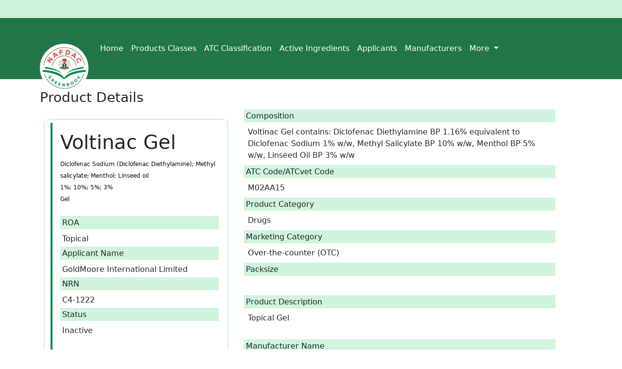

--- FILE ---
content_type: text/html; charset=UTF-8
request_url: https://greenbook.nafdac.gov.ng/products/details/3338
body_size: 14640
content:
<!doctype html>
<html class="no-js h-100" lang="en" >

<head>
    <title> </title>
<!-- Required meta tags -->
<meta charset="utf-8">
<meta http-equiv="x-ua-compatible" content="ie=edge">
<meta name="description" content="">
<meta name="viewport" content="width=device-width, initial-scale=1">
<meta name="csrf-token" content="M5TUhRaEnC1XnsQJJhWc1eYHKVzGLutY9SoRwaIZ">
<!-- Place favicon.ico in the root directory -->
<link rel="apple-touch-icon" href="https://greenbook.nafdac.gov.ng/images/dims.png">
<link rel="shortcut icon" type="image/ico" href="https://greenbook.nafdac.gov.ng/images/dims.png" />

<!-- Bootstrap CSS -->
<link href="https://cdn.jsdelivr.net/npm/bootstrap@5.1.0/dist/css/bootstrap.min.css" rel="stylesheet" integrity="sha384-KyZXEAg3QhqLMpG8r+8fhAXLRk2vvoC2f3B09zVXn8CA5QIVfZOJ3BCsw2P0p/We" crossorigin="anonymous">
<!--Bootstrap icons-->
<link rel="stylesheet" href="https://cdn.jsdelivr.net/npm/bootstrap-icons@1.11.3/font/bootstrap-icons.min.css">

<link rel="stylesheet" href="https://greenbook.nafdac.gov.ng/css/main.css">




<style>
  .naf-card{
    padding: 6px 2px;
    background: #ffffff;
    border-radius: 10px;
    margin: 20px;
    border: 2px solid var(--nafdac-backgroud);
    /* padding: 0.5em 1rem; */
  }

  .naf-card .card-body{
    /* border-left: 4px solid rgb(132 204 22  ); */
    /* border-color: rgb(132 204 22  ); */
    margin-left: 10px;
  }
  .bg-lime-500 {
    --tw-bg-opacity: 1;

  }

  .bg-gray-200 {
    background-color: var(--nafdac-backgroud);
  }

  .p-1 {
    padding: 0.25rem;
    font-size: 16px;
  }

</style>




<!-- Plugin-CSS -->
</head>

<body data-spy="scroll" data-target="#mainmenu" data-offset="50" class="d-flex flex-column h-100">

    <!--[if lt IE 8]>
            <p class="browserupgrade">You are using an <strong>outdated</strong> browser. Please <a href="http://browsehappy.com/">upgrade your browser</a> to improve your experience.</p>
        <![endif]-->

    <div class="preloade">
        <span><i class="ti-mobile"></i></span>
    </div>

    <!--Header-Area-->
    <header class="mb-4 naf-bg" style="margin-bottom: 0px !important;">
        <div class="container d-flex flex-wrap justify-content-center" >

<a href="https://www.facebook.com/NafdacNigeria" target="_blank" rel="noopener noreferrer"><i
                        class="fab fa-facebook-square nafdac-social"></i></a>
<a href="https://twitter.com/NafdacAgency" target="_blank" rel="noopener noreferrer"><i
                        class="fab fa-twitter-square nafdac-social"></i></a>


      <a href="/" class="d-flex align-items-center mb-3 mb-lg-0 me-lg-auto text-dark text-decoration-none">
        <svg class="bi me-2" width="40" height="16"><use xlink:href="#bootstrap"></use></svg>
        <span class="fs-4"></span>
      </a>
      <!-- <form class="col-12 col-lg-auto mb-3 mb-lg-0">
        <input type="search" class="form-control" placeholder="Search..." aria-label="Search">
      </form> -->
    </div>


    <style>

    </style>
    </header>
    <!--Header-Area/-->

    <!--Mainmenu-->
    <nav class="navbar navbar-expand-lg navbar-dark naf-bg-primary" style="   margin-bottom: 5px; ">
    <div class="container d-flex flex-wrap logo-container">
    <a class="navbar-brand" href="https://greenbook.nafdac.gov.ng">
        <img src="https://greenbook.nafdac.gov.ng/images/NAFDAC-logo.jpg" alt="NAFDAC Greenbook" >
    </a>
    <button class="navbar-toggler" type="button" data-bs-toggle="collapse" data-bs-target="#navbarSupportedContent" aria-controls="navbarSupportedContent" aria-expanded="false" aria-label="Toggle navigation">
        <span class="navbar-toggler-icon"></span>
    </button>
    <div class="collapse navbar-collapse" id="navbarSupportedContent">
        <ul class="navbar-nav me-auto mb-2 mb-lg-0">
            <li class="nav-item"><a href="/" class="nav-link link-dark text-white px-2 font-weight-bold" aria-current="page" >Home</a></li>
            <li class="nav-item"><a href="https://greenbook.nafdac.gov.ng/productCategories" class="nav-link link-light text-white px-2 font-weight-bold">Products Classes</a></li>
            <li class="nav-item"><a href="https://greenbook.nafdac.gov.ng/atc-classification" class="nav-link link-light text-white px-2 font-weight-bold">ATC Classification</a></li>
            <li class="nav-item"><a href="https://greenbook.nafdac.gov.ng/ingredients" class="nav-link link-light text-white px-2 font-weight-bold">Active Ingredients</a></li>
            <li class="nav-item"><a href="https://greenbook.nafdac.gov.ng/applicants" class="nav-link link-light text-white px-2 font-weight-bold">Applicants</a></li>
            <li class="nav-item"><a href="https://greenbook.nafdac.gov.ng/manufacturers"  class="nav-link link-dark text-white px-2 font-weight-bold">Manufacturers</a></li>

                <li class="nav-item dropdown">
                    <a class="nav-link dropdown-toggle text-white px-2 font-weight-bold" href="#" id="navbarDropdown" role="button" data-bs-toggle="dropdown" aria-expanded="false">
                    More
                    </a>
                    <ul class="dropdown-menu" aria-labelledby="navbarDropdown">
                    <li><a class="dropdown-item" href="https://greenbook.nafdac.gov.ng/report/sf">Report SF</a></li>
                    <li><hr class="dropdown-divider"></li>
                    <li><a class="dropdown-item" href="https://vigiflow-eforms.who-umc.org/ng/adr" target="_blank">Report ADR <i class="bi bi-box-arrow-up-right"></i></a></li>
                    
                    </ul>
                </li>
                
        </ul>

    </div>
</div>
    </nav>

    <!--Mainmenu/-->


    <!--Sections-->
    <main class="flex-shrink-0">
      <div class="container">
        <section class="gray-bg pt-3" >


<h3 class="w-10/12 mx-auto md:text-2xl lg:text-3xl text-lime-900 font-bold">
  Product  <span class="text-red-700">Details</span> </h3>

  <div class="row">


    <div class="card naf-card col-md-4" >
      <div class="card-body" >
        <h1>Voltinac Gel</h1>
        <span>Diclofenac Sodium (Diclofenac Diethylamine); Methyl salicylate; Menthol; Linseed oil</span> <br/>
        <span>1%; 10%; 5%; 3%</span> <br/>
        <span>Gel</span> <br/>

        <br/>

        <h1 class="p-1 bg-gray-200 text-left">
          ROA
        </h1>
        <p class="m-1 text-justify ">
          Topical
        </p>

        <h1 class="p-1 bg-gray-200 text-left">
          Applicant Name
        </h1>
        <p class="m-1 text-justify">
          GoldMoore International Limited
        </p>

        <h1 class="p-1 bg-gray-200 text-left">
          NRN
        </h1>
        <p class="m-1 text-justify">
          C4-1222
        </p>

        <h1 class="p-1 bg-gray-200 text-left">
          Status
        </h1>
        <p class="m-1 text-justify">
          Inactive
        </p>

        <br/>
        

      </div>
    </div>

    <div class="col-md-7">
    <div class="row">



      <div>
        <h1 class="p-1 bg-gray-200 text-left">
            Composition
        </h1>
        <p class="m-2 text-justify pdesc">Voltinac Gel contains: Diclofenac Diethylamine BP 1.16% equivalent to Diclofenac Sodium 1% w/w, Methyl Salicylate BP 10% w/w, Menthol BP 5% w/w, Linseed Oil BP 3% w/w &nbsp;</p>

          <h1 class="p-1 bg-gray-200 text-left">
            ATC Code/ATCvet Code
          </h1>
          <p class="m-2 text-justify">
            M02AA15 &nbsp;
          </p>

          <h1 class="p-1 bg-gray-200 text-left">
            Product Category
          </h1>
          <p class="m-2 text-justify">
            Drugs
          </p>

          <h1 class="p-1 bg-gray-200 text-left">
            Marketing Category
          </h1>
          <p class="m-2 text-justify">
                        Over-the-counter (OTC) &nbsp;
                      </p>

          <h1 class="p-1 bg-gray-200 text-left">
            Packsize
          </h1>
          <p class="m-2 text-justify">
             &nbsp;
          </p>

          <h1 class="p-1 bg-gray-200 text-left">
            Product Description
          </h1>
          <p class="m-2 text-justify pdesc">Topical Gel
 </p>

          <h1 class="p-1 bg-gray-200 text-left">
            Manufacturer Name
          </h1>
          <p class="m-2 text-justify">
            Yash Medicare Pvt. Ltd
          </p>

          <h1 class="p-1 bg-gray-200 text-left">
            Manufacturer Country
          </h1>
          <p class="m-2 text-justify">
            INDIA &nbsp;
          </p>


          <h1 class="p-1 bg-gray-200 text-left">Approval Date</h1>
          <p class="m-2 text-justify">
            2020-11-10 &nbsp;
          </p>

          <h1 class="p-1 bg-gray-200 text-left">
            Expiry Date
          </h1>
          <p class="m-2 text-justify">
            2025-11-09 &nbsp;
          </p>



          </div>

      </div>

    </div>


  </div>




</section>

      </div>

    </main>

    <!--Sections/-->


    <!--Footer-area-->
    <!-- <footer class="d-flex flex-wrap justify-content-between align-items-center py-3 my-4 mt-auto border-top">
        <svg xmlns="http://www.w3.org/2000/svg" style="display: none;">
    <symbol id="bootstrap" viewBox="0 0 118 94">
        <title>Bootstrap</title>
        <path fill-rule="evenodd" clip-rule="evenodd" d="M24.509 0c-6.733 0-11.715 5.893-11.492 12.284.214 6.14-.064 14.092-2.066 20.577C8.943 39.365 5.547 43.485 0 44.014v5.972c5.547.529 8.943 4.649 10.951 11.153 2.002 6.485 2.28 14.437 2.066 20.577C12.794 88.106 17.776 94 24.51 94H93.5c6.733 0 11.714-5.893 11.491-12.284-.214-6.14.064-14.092 2.066-20.577 2.009-6.504 5.396-10.624 10.943-11.153v-5.972c-5.547-.529-8.934-4.649-10.943-11.153-2.002-6.484-2.28-14.437-2.066-20.577C105.214 5.894 100.233 0 93.5 0H24.508zM80 57.863C80 66.663 73.436 72 62.543 72H44a2 2 0 01-2-2V24a2 2 0 012-2h18.437c9.083 0 15.044 4.92 15.044 12.474 0 5.302-4.01 10.049-9.119 10.88v.277C75.317 46.394 80 51.21 80 57.863zM60.521 28.34H49.948v14.934h8.905c6.884 0 10.68-2.772 10.68-7.727 0-4.643-3.264-7.207-9.012-7.207zM49.948 49.2v16.458H60.91c7.167 0 10.964-2.876 10.964-8.281 0-5.406-3.903-8.178-11.425-8.178H49.948z"></path>
    </symbol>
    <symbol id="facebook" viewBox="0 0 16 16">
        <path d="M16 8.049c0-4.446-3.582-8.05-8-8.05C3.58 0-.002 3.603-.002 8.05c0 4.017 2.926 7.347 6.75 7.951v-5.625h-2.03V8.05H6.75V6.275c0-2.017 1.195-3.131 3.022-3.131.876 0 1.791.157 1.791.157v1.98h-1.009c-.993 0-1.303.621-1.303 1.258v1.51h2.218l-.354 2.326H9.25V16c3.824-.604 6.75-3.934 6.75-7.951z"/>
    </symbol>
    <symbol id="instagram" viewBox="0 0 16 16">
        <path d="M8 0C5.829 0 5.556.01 4.703.048 3.85.088 3.269.222 2.76.42a3.917 3.917 0 0 0-1.417.923A3.927 3.927 0 0 0 .42 2.76C.222 3.268.087 3.85.048 4.7.01 5.555 0 5.827 0 8.001c0 2.172.01 2.444.048 3.297.04.852.174 1.433.372 1.942.205.526.478.972.923 1.417.444.445.89.719 1.416.923.51.198 1.09.333 1.942.372C5.555 15.99 5.827 16 8 16s2.444-.01 3.298-.048c.851-.04 1.434-.174 1.943-.372a3.916 3.916 0 0 0 1.416-.923c.445-.445.718-.891.923-1.417.197-.509.332-1.09.372-1.942C15.99 10.445 16 10.173 16 8s-.01-2.445-.048-3.299c-.04-.851-.175-1.433-.372-1.941a3.926 3.926 0 0 0-.923-1.417A3.911 3.911 0 0 0 13.24.42c-.51-.198-1.092-.333-1.943-.372C10.443.01 10.172 0 7.998 0h.003zm-.717 1.442h.718c2.136 0 2.389.007 3.232.046.78.035 1.204.166 1.486.275.373.145.64.319.92.599.28.28.453.546.598.92.11.281.24.705.275 1.485.039.843.047 1.096.047 3.231s-.008 2.389-.047 3.232c-.035.78-.166 1.203-.275 1.485a2.47 2.47 0 0 1-.599.919c-.28.28-.546.453-.92.598-.28.11-.704.24-1.485.276-.843.038-1.096.047-3.232.047s-2.39-.009-3.233-.047c-.78-.036-1.203-.166-1.485-.276a2.478 2.478 0 0 1-.92-.598 2.48 2.48 0 0 1-.6-.92c-.109-.281-.24-.705-.275-1.485-.038-.843-.046-1.096-.046-3.233 0-2.136.008-2.388.046-3.231.036-.78.166-1.204.276-1.486.145-.373.319-.64.599-.92.28-.28.546-.453.92-.598.282-.11.705-.24 1.485-.276.738-.034 1.024-.044 2.515-.045v.002zm4.988 1.328a.96.96 0 1 0 0 1.92.96.96 0 0 0 0-1.92zm-4.27 1.122a4.109 4.109 0 1 0 0 8.217 4.109 4.109 0 0 0 0-8.217zm0 1.441a2.667 2.667 0 1 1 0 5.334 2.667 2.667 0 0 1 0-5.334z"/>
    </symbol>
    <symbol id="twitter" viewBox="0 0 16 16">
        <path d="M5.026 15c6.038 0 9.341-5.003 9.341-9.334 0-.14 0-.282-.006-.422A6.685 6.685 0 0 0 16 3.542a6.658 6.658 0 0 1-1.889.518 3.301 3.301 0 0 0 1.447-1.817 6.533 6.533 0 0 1-2.087.793A3.286 3.286 0 0 0 7.875 6.03a9.325 9.325 0 0 1-6.767-3.429 3.289 3.289 0 0 0 1.018 4.382A3.323 3.323 0 0 1 .64 6.575v.045a3.288 3.288 0 0 0 2.632 3.218 3.203 3.203 0 0 1-.865.115 3.23 3.23 0 0 1-.614-.057 3.283 3.283 0 0 0 3.067 2.277A6.588 6.588 0 0 1 .78 13.58a6.32 6.32 0 0 1-.78-.045A9.344 9.344 0 0 0 5.026 15z"/>
    </symbol>
</svg> 


<div class="col-md-4 d-flex align-items-center">
    <a href="/" class="mb-3 me-2 mb-md-0 text-muted text-decoration-none lh-1">
        <svg class="bi" width="30" height="24"><use xlink:href="#bootstrap"></use></svg>
    </a>
    <span class="text-muted">© 2021 Manufacturer, Ltd</span>
</div>
  
<ul class="nav col-md-4 justify-content-end list-unstyled d-flex">
    <li class="ms-3"><a class="text-muted" href="#"><svg class="bi" width="24" height="24"><use xlink:href="#twitter"></use></svg></a></li>
    <li class="ms-3"><a class="text-muted" href="#"><svg class="bi" width="24" height="24"><use xlink:href="#instagram"></use></svg></a></li>
    <li class="ms-3"><a class="text-muted" href="#"><svg class="bi" width="24" height="24"><use xlink:href="#facebook"></use></svg></a></li>
</ul>
    </footer> -->
    <footer class="footer mt-auto py-3 naf-bg-primary">
  <div class="container text-center">
    <span class="text-white">© NAFDAC 2025. All rights reserved.</span>
  </div>
</footer>
    <!--Footer-area-->


    <!-- Optional JavaScript; choose one of the two! -->

<!-- Option 1: Bootstrap Bundle with Popper -->


<!-- Option 2: Separate Popper and Bootstrap JS -->
<!--
<script src="https://cdn.jsdelivr.net/npm/@popperjs/core@2.9.3/dist/umd/popper.min.js" integrity="sha384-eMNCOe7tC1doHpGoWe/6oMVemdAVTMs2xqW4mwXrXsW0L84Iytr2wi5v2QjrP/xp" crossorigin="anonymous"></script>

-->
<script src="https://cdn.jsdelivr.net/npm/bootstrap@5.1.0/dist/js/bootstrap.min.js" integrity="sha384-cn7l7gDp0eyniUwwAZgrzD06kc/tftFf19TOAs2zVinnD/C7E91j9yyk5//jjpt/" crossorigin="anonymous"></script>
<script src="https://code.jquery.com/jquery-3.6.0.min.js"></script>
<!-- <script src="https://greenbook.nafdac.gov.ng/js/search.js"></script> -->
<script src="https://kit.fontawesome.com/4722f6ed23.js" crossorigin="anonymous"></script>




</body>

</html>
